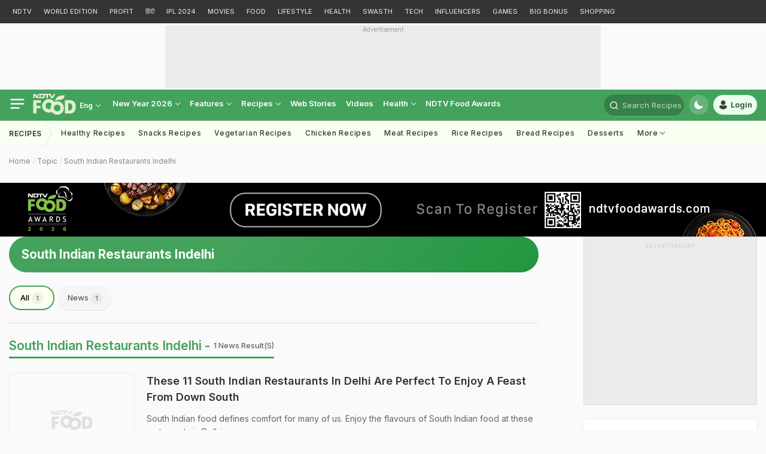

--- FILE ---
content_type: application/javascript
request_url: https://auth.ndtv.com/w/js/config.js?v=01.20251024-66&site=food
body_size: 1183
content:
const __version_login = 'ver=26';
let __jspath = 'https://auth.ndtv.com/w/';
let __csspath = 'https://cdn.ndtv.com/login-css/';

function includeJS(jsFile) {
    var scriptTag = document.createElement('script');
    scriptTag.src = __jspath+'js/'+jsFile+'?'+__version_login;
    scriptTag.async = true;
    document.head.appendChild(scriptTag);
    //$('head').append($('<script>').attr('type', 'text/javascript').attr('src', __jspath+'js/'+jsFile+'?'+__version_login));
}
function _loginloadScript(url) {
    url = url+'?'+__version_login;
    return new Promise(function(resolve, reject) {
            let script = document.createElement('script');
            script.src = url;
            script.async = false;
            script.onload = function() {
                    resolve(url);
            };
            script.onerror = function() {
                    reject(url);
            };
            document.body.appendChild(script);
    });
}

if (!window.jQuery){
    _loginloadScript('https://cdn.ndtv.com/c/jquery-3.6.0.min.js?'+__version_login);
}

const __qsF = function (e) {if (e == "") {return {}}var t = {};for (var n = 0; n < e.length; ++n) {var r = e[n].split("=");if (r.length != 2) {continue;}t[r[0]] = decodeURIComponent(r[1].replace(/\+/g, " "));}return t;}(window.location.search.substr(1).split("&"));
if(__qsF['ssologin']==1) {
    includeJS('localstorage.js');    
} else {
    let __cssFile = '';
    function __getLoginParams(target_id){
        var getVars = {};
        if( document.getElementById(target_id) )
        {
            var queryString = document.getElementById(target_id).getAttribute('src').split("?").pop().split("&");
            for(var i=0;i<queryString.length;i++){
                var keyVal = queryString[i].split('=');
                getVars[ keyVal[0] ] = keyVal[1];
            }
        }
        return getVars;
    }
    let __scriptVarObj = __getLoginParams('__loginScript');
    var __GAChanges = __scriptVarObj['GA'] || '';
    let csscache = '';
    if(__scriptVarObj['nocss'] == 1) {
        csscache = 'new';
    }

    function _loginloadCss(url) {
        url = url+'?'+__version_login;
        return new Promise((resolve, reject) => {
          let link    = document.createElement('link');
          link.type   = 'text/css';
          link.rel    = 'stylesheet';
          link.onload = () => { resolve(); console.log('style has loaded'); };
          link.href   = url;
      
          let headScript = document.querySelector('script');
          headScript.parentNode.insertBefore(link, headScript);
        });
    };
    
    switch(__scriptVarObj['site']){
        case 'ndtv':
            if(__scriptVarObj['mobile']==1) {
                __cssFile = __csspath + csscache + 'ndtv-login-WAP.css';
            } else {
                __cssFile = __csspath + csscache + 'ndtv-login.css';
            }
        break;
        case 'ndtvin':
            if(__scriptVarObj['mobile']==1) {
                __cssFile = __csspath + csscache + 'ndtvin-login-WAP.css';
            } else {
                __cssFile = __csspath + csscache + 'ndtvin-login.css';
            }
        break;
        case 'ndtvgames':
            __cssFile = __csspath + csscache + 'ndtvgames-login.css';
        break;
        case 'food':
            __cssFile = __csspath + csscache + 'food-login.css';
        break;
        case 'swirlster':
            __cssFile = __csspath + csscache + 'swirlster-login.css';
        break;
        case 'sports':
            __cssFile = __csspath + csscache + 'sports-login.css';
        break;
        case 'doctor':
            __cssFile = __csspath + csscache + 'doctor-login.css';
        break;
        case 'entertainment':
            if(__scriptVarObj['mobile']==1) {
                __cssFile = __csspath + csscache + 'entertainment-login-WAP.css';
            } else {
                __cssFile = __csspath + csscache + 'entertainment-login.css';
            }
        break;
    }

    if(__cssFile != '') {
        _loginloadCss(__cssFile).then(() => { includeJS('front-login.js'); }).catch(function(script) {
            console.log('css not loaded');
        })
    } else {
        includeJS('prod-login-sso.js')
    }        
}
